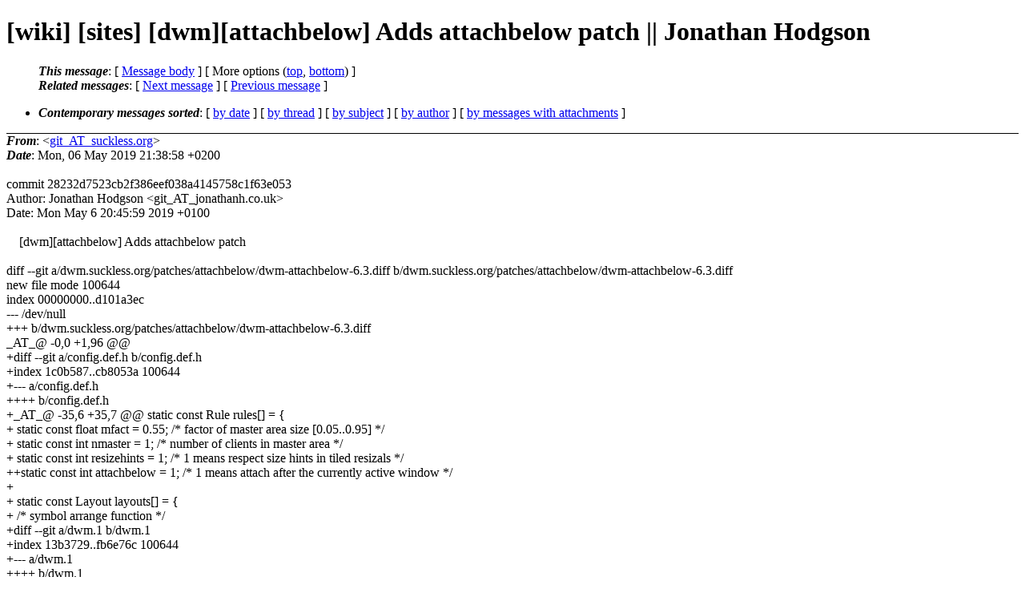

--- FILE ---
content_type: text/html
request_url: https://lists.suckless.org/wiki/1905/3177.html
body_size: 3630
content:
<?xml version="1.0" encoding="utf-8"?>
<!DOCTYPE html PUBLIC "-//W3C//DTD XHTML 1.0 Strict//EN"
    "http://www.w3.org/TR/xhtml1/DTD/xhtml1-strict.dtd">
<html xmlns="http://www.w3.org/1999/xhtml" lang="en">
<head>
<meta http-equiv="Content-Type" content="text/html; charset=utf-8" />
<meta name="generator" content="hypermail 2.3.0, see http://www.hypermail-project.org/" />
<title>[wiki] [sites] [dwm][attachbelow] Adds attachbelow patch || Jonathan Hodgson from git_AT_suckless.org on 2019-05-06 (wiki mail list archive)</title>
<meta name="Author" content="git_AT_suckless.org (git_AT_suckless.org)" />
<meta name="Subject" content="[wiki] [sites] [dwm][attachbelow] Adds attachbelow patch || Jonathan Hodgson" />
<meta name="Date" content="2019-05-06" />
<style type="text/css">
/*<![CDATA[*/
/* To be incorporated in the main stylesheet, don't code it in hypermail! */
body {color: black; background: #ffffff}
dfn {font-weight: bold;}
pre { background-color:inherit;}
.head { border-bottom:1px solid black;}
.foot { border-top:1px solid black;}
th {font-style:italic;}
table { margin-left:2em;}map ul {list-style:none;}
#mid { font-size:0.9em;}
#received { float:right;}
address { font-style:inherit ;}
/*]]>*/
.quotelev1 {color : #990099}
.quotelev2 {color : #ff7700}
.quotelev3 {color : #007799}
.quotelev4 {color : #95c500}
.period {font-weight: bold}
</style>
</head>
<body>
<div class="head">
<h1>[wiki] [sites] [dwm][attachbelow] Adds attachbelow patch || Jonathan Hodgson</h1>
<!-- received="Mon, 06 May 2019 21:38:58 +0200" -->
<!-- isoreceived="20190506193858" -->
<!-- sent="Mon, 06 May 2019 21:38:58 +0200" -->
<!-- isosent="20190506193858" -->
<!-- name="git_AT_suckless.org" -->
<!-- email="git_AT_suckless.org" -->
<!-- subject="[wiki] [sites] [dwm][attachbelow] Adds attachbelow patch || Jonathan Hodgson" -->
<!-- id="c73f97bfe0534c5e_AT_suckless.org" -->
<!-- charset="utf-8" -->
<!-- expires="-1" -->
<map id="navbar" name="navbar">
<ul class="links">
<li>
<dfn>This message</dfn>:
[ <a href="#start3177" name="options1" id="options1" tabindex="1">Message body</a> ]
 [ More options (<a href="#options2">top</a>, <a href="#options3">bottom</a>) ]
</li>
<li>
<dfn>Related messages</dfn>:
<!-- unext="start" -->
[ <a href="3178.html" title="git_AT_suckless.org: &quot;[wiki] [sites] Adding vanitygaps patch || Stein Gunnar Bakkeby&quot;">Next message</a> ]
[ <a href="3176.html" title="git_AT_suckless.org: &quot;[wiki] [sites] [dwm][deck] Add deck-tilegap patch || aleks&quot;">Previous message</a> ]
<!-- unextthread="start" -->
<!-- ureply="end" -->
</li>
</ul>
</map>
<ul class="links">
<li><a name="options2" id="options2"></a><dfn>Contemporary messages sorted</dfn>: [ <a href="date.html#msg3177" title="Contemporary messages by date">by date</a> ] [ <a href="index.html#msg3177" title="Contemporary discussion threads">by thread</a> ] [ <a href="subject.html#msg3177" title="Contemporary messages by subject">by subject</a> ] [ <a href="author.html#msg3177" title="Contemporary messages by author">by author</a> ] [ <a href="attachment.html" title="Contemporary messages by attachment">by messages with attachments</a> ]</li>
</ul>
</div>
<!-- body="start" -->
<div class="mail">
<address class="headers">
<span id="from">
<dfn>From</dfn>: &lt;<a href="mailto:git_AT_suckless.org?Subject=Re%3A%20%5Bwiki%5D%20%5Bsites%5D%20%5Bdwm%5D%5Battachbelow%5D%20Adds%20attachbelow%20patch%20%7C%7C%20Jonathan%20Hodgson">git_AT_suckless.org</a>&gt;
</span><br />
<span id="date"><dfn>Date</dfn>: Mon, 06 May 2019 21:38:58 +0200</span><br />
</address>
<br />
commit 28232d7523cb2f386eef038a4145758c1f63e053
<br />
Author: Jonathan Hodgson &lt;git_AT_jonathanh.co.uk&gt;
<br />
Date:   Mon May 6 20:45:59 2019 +0100
<br />
<br />&nbsp;&nbsp;&nbsp;&nbsp;[dwm][attachbelow] Adds attachbelow patch
<br />
<br />diff --git a/dwm.suckless.org/patches/attachbelow/dwm-attachbelow-6.3.diff b/dwm.suckless.org/patches/attachbelow/dwm-attachbelow-6.3.diff
<br />
new file mode 100644
<br />
index 00000000..d101a3ec
<br />
--- /dev/null
<br />
+++ b/dwm.suckless.org/patches/attachbelow/dwm-attachbelow-6.3.diff
<br />
_AT_&#64; -0,0 +1,96 &#64;&#64;
<br />
+diff --git a/config.def.h b/config.def.h
<br />
+index 1c0b587..cb8053a 100644
<br />
+--- a/config.def.h
<br />
++++ b/config.def.h
<br />
+_AT_&#64; -35,6 +35,7 &#64;&#64; static const Rule rules[] = {
<br />
+ static const float mfact     = 0.55; /* factor of master area size [0.05..0.95] */
<br />
+ static const int nmaster     = 1;    /* number of clients in master area */
<br />
+ static const int resizehints = 1;    /* 1 means respect size hints in tiled resizals */
<br />
++static const int attachbelow = 1;    /* 1 means attach after the currently active window */
<br />
+ 
<br />
+ static const Layout layouts[] = {
<br />
+ 	/* symbol     arrange function */
<br />
+diff --git a/dwm.1 b/dwm.1
<br />
+index 13b3729..fb6e76c 100644
<br />
+--- a/dwm.1
<br />
++++ b/dwm.1
<br />
+_AT_&#64; -29,6 +29,9 &#64;&#64; color&#46;<!--nospam--> The tags of the focused window are indicated with a filled square in the
<br />
+ top left corner.  The tags which are applied to one or more windows are
<br />
+ indicated with an empty square in the top left corner.
<br />
+ .P
<br />
++The attach below patch makes newly spawned windows attach after the currently
<br />
++selected window
<br />
++.P
<br />
+ dwm draws a small border around windows to indicate the focus state.
<br />
+ .SH OPTIONS
<br />
+ .TP
<br />
+diff --git a/dwm.c b/dwm.c
<br />
+index 4465af1..bd715a2 100644
<br />
+--- a/dwm.c
<br />
++++ b/dwm.c
<br />
+_AT_&#64; -147,6 +147,7 &#64;&#64; static int applysizehints(Client *c, int *x, int *y, int *w, int *h, int interac
<br />
+ static void arrange(Monitor *m);
<br />
+ static void arrangemon(Monitor *m);
<br />
+ static void attach(Client *c);
<br />
++static void attachBelow(Client *c);
<br />
+ static void attachstack(Client *c);
<br />
+ static void buttonpress(XEvent *e);
<br />
+ static void checkotherwm(void);
<br />
+_AT_&#64; -405,6 +406,21 &#64;&#64; attach(Client *c)
<br />
+ 	c-&gt;next = c-&gt;mon-&gt;clients;
<br />
+ 	c-&gt;mon-&gt;clients = c;
<br />
+ }
<br />
++void
<br />
++attachBelow(Client *c)
<br />
++{
<br />
++	//If there is nothing on the monitor or the selected client is floating, attach as normal
<br />
++	if(c-&gt;mon-&gt;sel == NULL || c-&gt;mon-&gt;sel-&gt;isfloating) {
<br />
++		attach(c);
<br />
++		return;
<br />
++	}
<br />
++
<br />
++	//Set the new client's next property to the same as the currently selected clients next
<br />
++	c-&gt;next = c-&gt;mon-&gt;sel-&gt;next;
<br />
++	//Set the currently selected clients next property to the new client
<br />
++	c-&gt;mon-&gt;sel-&gt;next = c;
<br />
++
<br />
++}
<br />
+ 
<br />
+ void
<br />
+ attachstack(Client *c)
<br />
+_AT_&#64; -1062,7 +1078,10 &#64;&#64; manage(Window w, XWindowAttributes *wa)
<br />
+ 		c-&gt;isfloating = c-&gt;oldstate = trans != None || c-&gt;isfixed;
<br />
+ 	if (c-&gt;isfloating)
<br />
+ 		XRaiseWindow(dpy, c-&gt;win);
<br />
+-	attach(c);
<br />
++	if( attachbelow )
<br />
++		attachBelow(c);
<br />
++	else
<br />
++		attach(c);
<br />
+ 	attachstack(c);
<br />
+ 	XChangeProperty(dpy, root, netatom[NetClientList], XA_WINDOW, 32, PropModeAppend,
<br />
+ 		(unsigned char *) &amp;(c-&gt;win), 1);
<br />
+_AT_&#64; -1417,7 +1436,10 &#64;&#64; sendmon(Client *c, Monitor *m)
<br />
+ 	detachstack(c);
<br />
+ 	c-&gt;mon = m;
<br />
+ 	c-&gt;tags = m-&gt;tagset[m-&gt;seltags]; /* assign tags of target monitor */
<br />
+-	attach(c);
<br />
++	if( attachbelow )
<br />
++		attachBelow(c);
<br />
++	else
<br />
++		attach(c);
<br />
+ 	attachstack(c);
<br />
+ 	focus(NULL);
<br />
+ 	arrange(NULL);
<br />
+_AT_&#64; -1897,7 +1919,10 &#64;&#64; updategeom(void)
<br />
+ 					m-&gt;clients = c-&gt;next;
<br />
+ 					detachstack(c);
<br />
+ 					c-&gt;mon = mons;
<br />
+-					attach(c);
<br />
++					if( attachbelow )
<br />
++						attachBelow(c);
<br />
++					else
<br />
++						attach(c);
<br />
+ 					attachstack(c);
<br />
+ 				}
<br />
+ 				if (m == selmon)
<br />
diff --git a/dwm.suckless.org/patches/attachbelow/index.md b/dwm.suckless.org/patches/attachbelow/index.md
<br />
new file mode 100644
<br />
index 00000000..4a78ffdd
<br />
--- /dev/null
<br />
+++ b/dwm.suckless.org/patches/attachbelow/index.md
<br />
_AT_&#64; -0,0 +1,16 &#64;&#64;
<br />
+attachbelow
<br />
+===========
<br />
+
<br />
+Description
<br />
+-----------
<br />
+Make new clients attach below the selected client, instead of
<br />
+always becoming the new master. Inspired heavily from the 
<br />
+[attachabove](/patches/attachabove/) patch.
<br />
+
<br />
+Download
<br />
+--------
<br />
+* [dwm-attachbelow-6.2.diff](dwm-attachbelow-6.2.diff)
<br />
+
<br />
+Authors
<br />
+-------
<br />
+* Jonathan Hodgson - &lt;git_AT_jonathanh.co.uk&gt;
<br />
<span id="received"><dfn>Received on</dfn> Mon May 06 2019 - 21:38:58 CEST</span>
</div>
<!-- body="end" -->
<div class="foot">
<map id="navbarfoot" name="navbarfoot" title="Related messages">
<ul class="links">
<li><dfn>This message</dfn>: [ <a href="#start3177">Message body</a> ]</li>
<!-- lnext="start" -->
<li><dfn>Next message</dfn>: <a href="3178.html" title="Next message in the list">git_AT_suckless.org: "[wiki] [sites] Adding vanitygaps patch || Stein Gunnar Bakkeby"</a></li>
<li><dfn>Previous message</dfn>: <a href="3176.html" title="Previous message in the list">git_AT_suckless.org: "[wiki] [sites] [dwm][deck] Add deck-tilegap patch || aleks"</a></li>
<!-- lnextthread="start" -->
<!-- lreply="end" -->
</ul>
<ul class="links">
<li><a name="options3" id="options3"></a><dfn>Contemporary messages sorted</dfn>: [ <a href="date.html#msg3177" title="Contemporary messages by date">by date</a> ] [ <a href="index.html#msg3177" title="Contemporary discussion threads">by thread</a> ] [ <a href="subject.html#msg3177" title="Contemporary messages by subject">by subject</a> ] [ <a href="author.html#msg3177" title="Contemporary messages by author">by author</a> ] [ <a href="attachment.html" title="Contemporary messages by attachment">by messages with attachments</a> ]</li>
</ul>
</map>
</div>
<!-- trailer="footer" -->
<p><small><em>
This archive was generated by <a href="http://www.hypermail-project.org/">hypermail 2.3.0</a>
: Mon May 06 2019 - 21:48:28 CEST
</em></small></p>
</body>
</html>
